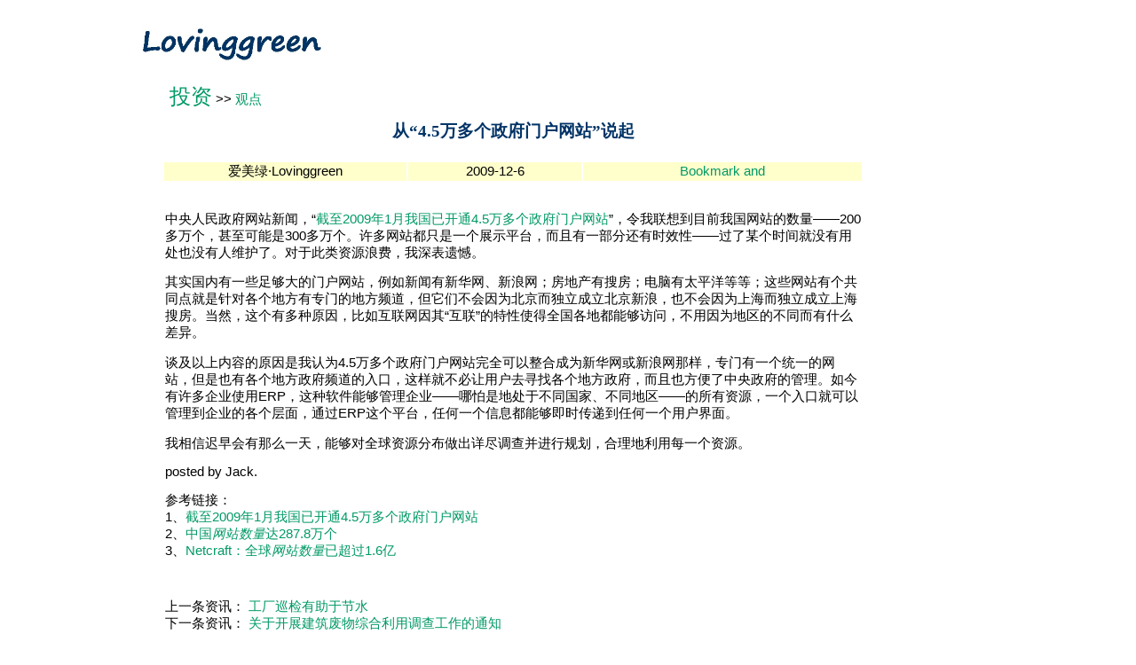

--- FILE ---
content_type: text/html; Charset=gb2321
request_url: http://lovinggreen.cn/Page.asp?Cat2=13&id=323
body_size: 5950
content:

<html>
<head>
	<TITLE>´Ó¡°4.5Íò¶à¸öÕþ¸®ÃÅ»§ÍøÕ¾¡±ËµÆð | lovinggreen.cn</TITLE>
	<META http-equiv="content-type" content="text/html; charset=gb2312"> 
	<META NAME="description" content="´Ó¡°4.5Íò¶à¸öÕþ¸®ÃÅ»§ÍøÕ¾¡±ËµÆð, LovinggreenÖÂÁ¦ÓÚ¿É³ÖÐø·¢Õ¹ÖªÊ¶´«²¥£¬¹Ø×¢¿É³ÖÐø·¢Õ¹¸÷·½Ãæ×îÐÂ×ÊÑ¶">
	<meta name="keywords" content="Õþ¸®,ÃÅ»§,ÍøÕ¾">
	<link rel="stylesheet" href="LWG.css" type="text/css">
	<base target="_self">
</head>
<BODY>
<table width="960" border="0" align="center" cellpadding="0" cellspacing="0">
  <tr> 
    <td height="2" colspan="2"></td>
  </tr>
  <tr> 
    <td width="50%" height="80" rowspan="2" align="left" valign="middle"><a href="http://lovinggreen.cn/"><img src="Images/lovinggreen-blue.jpg" alt="Lovinggreen logo" width="202" height="40" border="0"></a></td>
    <td width="50%" height="35" align="left" valign="middle">&nbsp;</td>
  </tr>
  <tr> 
    <td height="35"> <!-- <form action="http://www.google.com/cse" id="cse-search-box" target="_blank">
        <div align="right"> 
          <input type="hidden" name="cx" value="partner-pub-0774327741286210:idwtbpd4nk6" />
          <input type="hidden" name="ie" value="GB2312" />
          <input type="text" name="q" size="45" />
          <input type="submit" name="sa" value="ËÑË÷" />
        </div>
      </form>
      <script type="text/javascript" src="http://www.google.com/cse/brand?form=cse-search-box&amp;lang=zh-Hans"></script> --> 
    </td>
  </tr>
</table>


<SCRIPT language=JavaScript>
var currentpos,timer;

function initialize()
{
timer=setInterval("scrollwindow()",50);
}
function sc(){
clearInterval(timer);
}
function scrollwindow()
{
currentpos=document.body.scrollTop;
window.scroll(0,++currentpos);
if (currentpos != document.body.scrollTop)
sc();
}
document.onmousedown=sc
document.ondblclick=initialize
</SCRIPT>
<script language=javascript>
	function CheckCmt()
	{
		if(document.addcomment.Commenter.value=="")
		{
			alert("ÇëÌîÐ´ÍøÃûÅ¶");
			document.addcomment.Commenter.focus();
			return false;
		}
		if(document.addcomment.Comments.value == "")
		{
			alert("ÇëÌîÐ´ÆÀÂÛÅ¶");
			document.addcomment.Comments.focus();
			return false;
		}
		if (document.addcomment.CheckCode.value==""){
		   alert ("ÇëÊäÈëÑéÖ¤ÂëÅ¶£¡");
		   document.addcomment.CheckCode.focus();
		   return(false);
		}
	}
</script>
<table width="920" align="center" >
	<tr> 
	  <td height="32" colspan="2">&nbsp;&nbsp;<a target="_self" href="Investor.asp" class="Title">Í¶×Ê</a>&nbsp;&gt;&gt;&nbsp;<a target="_self" href="List.asp?Cat2=13">¹Ûµã</a></td>
	</tr>
	<tr> 
		<td width="800" valign="top"> 
		  <table width="100%" align="center">
			<tr> 
			  <td height="50" colspan="3" align="center" ><h2>´Ó¡°4.5Íò¶à¸öÕþ¸®ÃÅ»§ÍøÕ¾¡±ËµÆð</h2></td>
			</tr>
			<tr> 
				<td width="280" height="21" align="center" valign="middle" bgcolor="#FFFFCC">°®ÃÀÂÌ¡¤Lovinggreen</td>
				<td width="200" align="center" valign="middle" bgcolor="#FFFFCC">2009-12-6</td>
				<td width="320" align="center" valign="middle" bgcolor="#FFFFCC"> 
				<!-- AddThis Button BEGIN -->
				<script type="text/javascript">var addthis_pub="lovinggreen";</script>
				<a href="http://www.addthis.com/bookmark.php?v=20" onmouseover="return addthis_open(this, '', '[URL]', '[TITLE]')" onmouseout="addthis_close()" onclick="return addthis_sendto()"><img src="http://s7.addthis.com/static/btn/lg-addthis-en.gif" width="125" height="16" alt="Bookmark and Share" style="border:0"/></a><script type="text/javascript" src="http://s7.addthis.com/js/200/addthis_widget.js"></script>
				<!-- AddThis Button END -->
			  </td>
			</tr>
			<tr> 
			  <td colspan="3"><br>
<P>ÖÐÑëÈËÃñÕþ¸®ÍøÕ¾ÐÂÎÅ£¬¡°<A href="http://www.gov.cn/jrzg/2009-12/06/content_1481217.htm" target=_blank>½ØÖÁ2009Äê1ÔÂÎÒ¹úÒÑ¿ªÍ¨4.5Íò¶à¸öÕþ¸®ÃÅ»§ÍøÕ¾</A>¡±£¬ÁîÎÒÁªÏëµ½Ä¿Ç°ÎÒ¹úÍøÕ¾µÄÊýÁ¿¡ª¡ª200¶àÍò¸ö£¬ÉõÖÁ¿ÉÄÜÊÇ300¶àÍò¸ö¡£Ðí¶àÍøÕ¾¶¼Ö»ÊÇÒ»¸öÕ¹Ê¾Æ½Ì¨£¬¶øÇÒÓÐÒ»²¿·Ö»¹ÓÐÊ±Ð§ÐÔ¡ª¡ª¹ýÁËÄ³¸öÊ±¼ä¾ÍÃ»ÓÐÓÃ´¦Ò²Ã»ÓÐÈËÎ¬»¤ÁË¡£¶ÔÓÚ´ËÀà×ÊÔ´ÀË·Ñ£¬ÎÒÉî±íÒÅº¶¡£</P>
<P>ÆäÊµ¹úÄÚÓÐÒ»Ð©×ã¹»´óµÄÃÅ»§ÍøÕ¾£¬ÀýÈçÐÂÎÅÓÐÐÂ»ªÍø¡¢ÐÂÀËÍø£»·¿µØ²úÓÐËÑ·¿£»µçÄÔÓÐÌ«Æ½ÑóµÈµÈ£»ÕâÐ©ÍøÕ¾ÓÐ¸ö¹²Í¬µã¾ÍÊÇÕë¶Ô¸÷¸öµØ·½ÓÐ×¨ÃÅµÄµØ·½ÆµµÀ£¬µ«ËüÃÇ²»»áÒòÎª±±¾©¶ø¶ÀÁ¢³ÉÁ¢±±¾©ÐÂÀË£¬Ò²²»»áÒòÎªÉÏº£¶ø¶ÀÁ¢³ÉÁ¢ÉÏº£ËÑ·¿¡£µ±È»£¬Õâ¸öÓÐ¶àÖÖÔ­Òò£¬±ÈÈç»¥ÁªÍøÒòÆä¡°»¥Áª¡±µÄÌØÐÔÊ¹µÃÈ«¹ú¸÷µØ¶¼ÄÜ¹»·ÃÎÊ£¬²»ÓÃÒòÎªµØÇøµÄ²»Í¬¶øÓÐÊ²Ã´²îÒì¡£</P>
<P>Ì¸¼°ÒÔÉÏÄÚÈÝµÄÔ­ÒòÊÇÎÒÈÏÎª4.5Íò¶à¸öÕþ¸®ÃÅ»§ÍøÕ¾ÍêÈ«¿ÉÒÔÕûºÏ³ÉÎªÐÂ»ªÍø»òÐÂÀËÍøÄÇÑù£¬×¨ÃÅÓÐÒ»¸öÍ³Ò»µÄÍøÕ¾£¬µ«ÊÇÒ²ÓÐ¸÷¸öµØ·½Õþ¸®ÆµµÀµÄÈë¿Ú£¬ÕâÑù¾Í²»±ØÈÃÓÃ»§È¥Ñ°ÕÒ¸÷¸öµØ·½Õþ¸®£¬¶øÇÒÒ²·½±ãÁËÖÐÑëÕþ¸®µÄ¹ÜÀí¡£Èç½ñÓÐÐí¶àÆóÒµÊ¹ÓÃERP£¬ÕâÖÖÈí¼þÄÜ¹»¹ÜÀíÆóÒµ¡ª¡ªÄÄÅÂÊÇµØ´¦ÓÚ²»Í¬¹ú¼Ò¡¢²»Í¬µØÇø¡ª¡ªµÄËùÓÐ×ÊÔ´£¬Ò»¸öÈë¿Ú¾Í¿ÉÒÔ¹ÜÀíµ½ÆóÒµµÄ¸÷¸ö²ãÃæ£¬Í¨¹ýERPÕâ¸öÆ½Ì¨£¬ÈÎºÎÒ»¸öÐÅÏ¢¶¼ÄÜ¹»¼´Ê±´«µÝµ½ÈÎºÎÒ»¸öÓÃ»§½çÃæ¡£</P>
<P>ÎÒÏàÐÅ³ÙÔç»áÓÐÄÇÃ´Ò»Ìì£¬ÄÜ¹»¶ÔÈ«Çò×ÊÔ´·Ö²¼×ö³öÏê¾¡µ÷²é²¢½øÐÐ¹æ»®£¬ºÏÀíµØÀûÓÃÃ¿Ò»¸ö×ÊÔ´¡£</P>
<P>posted by Jack.</P>
<P>²Î¿¼Á´½Ó£º<BR>1¡¢<A href="http://www.gov.cn/jrzg/2009-12/06/content_1481217.htm" target=_blank>½ØÖÁ2009Äê1ÔÂÎÒ¹úÒÑ¿ªÍ¨4.5Íò¶à¸öÕþ¸®ÃÅ»§ÍøÕ¾</A><BR>2¡¢<A class=l onmousedown="return clk(0,'','','res','1','')" href="http://tech.sina.com.cn/i/2009-01-13/14132745148.shtml" target=_blank>ÖÐ¹ú<EM>ÍøÕ¾ÊýÁ¿</EM>´ï287.8Íò¸ö</A><BR>3¡¢<A class=l onmousedown="return clk(0,'','','res','3','')" href="http://it.hexun.com/2008-03-28/104849372.html" target=_blank>Netcraft£ºÈ«Çò<EM>ÍøÕ¾ÊýÁ¿</EM>ÒÑ³¬¹ý1.6ÒÚ</A></P>
			<br></td>
			</tr>
			<tr> 
				<td width="800" height="58" align="left" colspan="3" valign="middle">ÉÏÒ»Ìõ×ÊÑ¶£º 
<a target='_self' href='Page.asp?ID=315&Cat2=13' title='±ê    Ìâ£º¹¤³§Ñ²¼ìÓÐÖúÓÚ½ÚË®
¸üÐÂÊ±¼ä£º2009-10-21'>¹¤³§Ñ²¼ìÓÐÖúÓÚ½ÚË®</a><br>ÏÂÒ»Ìõ×ÊÑ¶£º 
<a target='_self' href='Page.asp?ID=334&Cat2=13' title='±ê    Ìâ£º¹ØÓÚ¿ªÕ¹½¨Öþ·ÏÎï×ÛºÏÀûÓÃµ÷²é¹¤×÷µÄÍ¨Öª
¸üÐÂÊ±¼ä£º2010-2-5'>¹ØÓÚ¿ªÕ¹½¨Öþ·ÏÎï×ÛºÏÀûÓÃµ÷²é¹¤×÷µÄÍ¨Öª</a>
				</td>
			</tr>

		</table> 
				  
			  
	</td>
	<td width="120" valign="top"> 
<script type="text/javascript"><!--
google_ad_client = "pub-0774327741286210";
/* 120x600cr09-3-5 */
google_ad_slot = "4780587530";
google_ad_width = 120;
google_ad_height = 600;
//-->
</script>
<script type="text/javascript"
src="http://pagead2.googlesyndication.com/pagead/show_ads.js">
</script>
	 </td>
  </tr>
</table>
<TABLE width="960" border=0 align="center">
  <tr> 
    <td width="100%" height="64" align="center" valign="bottom"><img src="images/Forever%20green2.jpg" alt="Lovinggreen logo" width="230" height="50" border="0"></td>
  </tr>
</TABLE>

<hr align="center" width="1080" noshade>

<TABLE  width="840" height="80" border=0 align="center">
	
  <TR> 
    <TD width="20" align="left" valign="top">
	</TD>
    <TD width="160" align="left" valign="top">
		<div> 
			<h3><a href="Investor.asp" title="Î¨ÓÐ´´ÐÂÖµµÃÍ¶×Ê">´´ÐÂÍ¶×Ê</a></h3>
			<p>
			<a href="List.asp?Cat2=9" title="ÖªÊ¶ÊÇÊôÓÚÈ«ÈËÀàµÄ" class="Footer">×ÊÔ´¹²Ïí</a><br>
			<a href="List.asp?Cat2=10" title="ÈËÈËÓÐ¸öºÃÖ÷Òâ" class="Footer">ºÃÖ÷Òâ</a><br>
			<a href="List.asp?Cat2=12" title="±ÈÒ»±È£¬¿´Ë­¹±Ï×´ó" class="Footer">´´Òâ±ÈÈü</a><br>
			<a href="List.asp?Cat2=13" title="°Ù¼ÒÕùÃù" class="Footer">¹Ûµã</a><br>
			<a href="List.asp?Cat2=14" title="¿Æ¼¼ÊÇµÚÒ»Éú²úÁ¦" class="Footer">¼¼Êõ</a><br>
			<a href="List.asp?Cat2=11" title="·çÏÕÍ¶×ÊÌáÊ¾" class="Footer">·çÏÕÍ¶×Ê</a><br>
			<a href="Savings-Lighting.asp" title="ÕÕÃ÷½Úµç¼ÆËãÆ÷" class="Footer">ÕÕÃ÷½Úµç¼ÆËãÆ÷</a><br>
			<a href="Savings-PC.asp" title="µçÄÔ½Úµç¼ÆËãÆ÷" class="Footer">µçÄÔ½Úµç¼ÆËãÆ÷</a><br>
			</p>
		</div>
	</TD>
    <TD width="190" align="left" valign="top">
		<div> 
			<h3><a href="Repository.asp" title="ÖªÊ¶ÊÇÊôÓÚÈ«ÈËÀàµÄ">ÖªÊ¶¿â</a></h3>
			<p>
			<a href="List.asp?Cat2=21" title="Êé¼®ÊÇÈËÀà½ø²½µÄ½×ÌÝ" class="Footer">Êé¼®½éÉÜ</a><br>
			<a href="List.asp?Cat2=15" title="µÍÌ¼¡¢½ÚÄÜ£¬ÆóÒµÔÚÐÐ¶¯" class="Footer">ÆóÒµÐÐ¶¯</a><br>
			<a href="List.asp?Cat2=16" title="µÍÌ¼¡¢½ÚÄÜ£¬·ÇÓ¯Àû×éÖ¯ÔÚÐÐ¶¯" class="Footer">NFO|NGO</a><br>
			<a href="List.asp?Cat2=17" title="¿É³ÖÐø·¢Õ¹µÄÍ¨ÓÃ±ê×¼¼°·¨¹æ" class="Footer">Í¨ÓÃ±ê×¼¼°·¨¹æ</a><br>
			<a href="List.asp?Cat2=18" title="Ò»µãÒ»µÎ£¬°®ÃÀÂÌ´Ê»ã" class="Footer">°®ÃÀÂÌ´Ê»ã</a><br>
			<a href="List.asp?Cat2=20" title="Óë¿É³ÖÐø·¢Õ¹Ïà¹ØµÄÍøÕ¾" class="Footer">ÂÌÉ«ÍøÖ·´óÈ«</a><br>
          <a href="Books.asp?id=5" title="ÖÐÐ¡ÆóÒµ½ÚÄÜÊÖ²á" class="Footer">ÖÐÐ¡ÆóÒµ½ÚÄÜÊÖ²á</a><br>
          <a href="Books.asp?id=4" title="Ì¼ÅÅ·ÅÈ¨½»Ò×ÖªÊ¶¶Á±¾" class="Footer">Ì¼ÅÅ·ÅÈ¨½»Ò×ÖªÊ¶¶Á±¾</a><br>
			<a href="List.asp?Cat2=19" title="ÆäËûÎ´·ÖÀàÄÚÈÝ" class="Footer">ÆäËû</a><br>
			</p>
		</div>
	</TD>
    <TD width="140" align="left" valign="top">
		<div> 
			<h3><a href="News.asp" title="µÍÌ¼½ÚÄÜÐÂÎÅ¼°Õþ²ß">ÐÂÎÅ</a></h3>
			
        <p> <a href="List.asp?Cat2=35" title="µÍÌ¼ÏÈ½ø¸öÈË" class="Footer">µÍÌ¼Ã÷ÐÇ</a><br>
  			<a href="List.asp?Cat2=24" title="¹ú¼Ê¿É³ÖÐø·¢Õ¹ÐÂÎÅ" class="Footer">¹ú¼ÊÐÂÎÅ</a><br>
            <a href="List.asp?Cat2=25" title="¹úÄÚ¿É³ÖÐø·¢Õ¹ÐÂÎÅ" class="Footer">¹úÄÚÐÂÎÅ</a><br>
          <a href="List.asp?Cat2=26" title="¹úÄÚ¿É³ÖÐøÕþ²ß¼°·¨¹æ" class="Footer">¹úÄÚÕþ²ß¼°·¨¹æ</a><br>
			</p>
		</div>
	</TD>
    <TD width="120" align="left" valign="top">
		<div> 
			<h3><a href="Daily.asp">µÍÌ¼Éú»î</a></h3>
			<p>
            <a href="List.asp?Cat2=3" title="µÍÌ¼¡¢¸ßÉÐµÄÉú»î·½Ê½" class="Footer">ÒÂÊ³×¡ÐÐ</a><br>
            <a href="List.asp?Cat2=4" title="µÍÌ¼µÄÍ¨Ñ¶·½Ê½" class="Footer">µç×ÓÐÅÏ¢</a><br>
            <a href="List.asp?Cat2=5" title="Éú»îÐèÒªµãÐ¡ÌùÊ¿" class="Footer">¿ìÀÖÐ¡ÌùÊ¿</a><br>
            <a href="Conversion.asp" title="ÎÂ¶È¡¢ÖØÁ¿µÈ»»ËãÆ÷" class="Footer">³£ÓÃ»»ËãÆ÷</a><br>
            <a href="List.asp?Cat2=32" title="µÍÌ¼ÂÃÓÎµÄÒ»Ð©ÌáÊ¾ " class="Footer">µÍÌ¼ÂÃÓÎ</a><br>
            <a href="List.asp?Cat2=30" title="·ç¾°¾ÍÔÚÉí±ß " class="Footer">¹úÄÚÐÐ</a><br>
			<a href="List.asp?Cat2=31" title="¹úÍâµÄÔÂÁÁÊÇ·ñ²»Ò»ÑùÄØ£¿" class="Footer">³ö¹úÓÎ</a><br>
			<a href="Consumer.asp" title="ÈÃÃ¿Ò»´ÎÏû·Ñ¶¼³ÉÎªÉÆ¾Ù" class="Footer">µÍÌ¼Ïû·Ñ</a><br>
            <a href="List.asp?Cat2=7" title="»§ÍâÊ¹ÓÃµÄµÍÌ¼²úÆ·" class="Footer">»§Íâ²úÆ·</a><br>
			<a href="List.asp?Cat2=8" title="¼ÒÓÃµÍÌ¼²úÆ·" class="Footer">¼ÒÓÃ²úÆ·</a><br>
          <a href="List.asp?Cat2=6" title="Éú»î»¹ÐèÒªµãµ÷Î¶ÁÏ" class="Footer">Ð¦»°</a><br>
          <br>
			</p>
		</div>
	</TD>
    <TD width="170" align="left" valign="top">
		<div> 
			<h3><a href="CSR.asp" title="Éç»áÔðÈÎÊÇÆóÒµµÄÑªÒº">ÆóÒµÉç»áÔðÈÎ</a></h3>
			
        <p> <a href="List.asp?Cat2=36" title="µÍÌ¼ÊÇÆóÒµµÄµÚ¶þÉúÃü" class="Footer">ÆóÒµÐÂÎÅ</a><br>
          <a href="List.asp?Cat2=27" title="½ÚÄÜµÍÌ¼°ì¹«ÓÃÆ·" class="Footer">½ÚÄÜµÍÌ¼°ì¹«ÓÃÆ·</a><br>
          <a href="List.asp?Cat2=28" title="¸ßÐ§µÍºÄ°ì¹«»·¾³" class="Footer">¸ßÐ§µÍºÄ°ì¹«»·¾³</a><br>
          <a href="List.asp?Cat2=29" title="µ±ÉÌÎñÂÃÐÐÓöÉÏµÍÌ¼" class="Footer">ÉÌÎñÂÃÐÐ</a><br><br>
			</p>
		</div>
	</TD>
    <TD width="80" align="left" valign="top">
		<div> 
			<h3><a href="Home.asp">°®ÃÀÂÌ</a></h3>
			<p>
			<a href="UserServer.asp" title="Áô¸ö½ÅÓ¡" class="Footer">µÇÂ¼</a><br>
			<a href="UserReg.asp" title="´óÏÀ£¬Áô¸öÃû°É" class="Footer">×¢²á</a><br>
			</p>
		</div>
	</TD>
	</TR>
</TABLE>

<hr align="center" width="660">

<TABLE  width="780" height="80" border=0 align="center">
    <TR> 
		<TD width="20%" align=center>
			<a href="Clause.asp" title="Ê¹ÓÃ±¾Õ¾µãµÄÒ»µãµãÒªÇó" class="Footer">Ê¹ÓÃËµÃ÷</a> <a href="http://www.miibeian.gov.cn/" target="_blank" class="Footer">ÔÁICP±¸08103321ºÅ</a> 
			<a href="Aboutus.asp?EnTitle=Aboutus" title="ÁË½âÎÒÃÇ" class="Footer">¹ØÓÚÎÒÃÇ</a><br>
		  <a href="Aboutus.asp?EnTitle=contact" title="·¢ÓÊ¼þ¸ø°®ÃÀÂÌ" class="Footer">ÁªÏµ°®ÃÀÂÌ</a> 
		  &copy; lovinggreen.cn<br>
	  </TD>
    </TR>    
</TABLE>

</BODY></HTML>


--- FILE ---
content_type: text/html; charset=utf-8
request_url: https://www.google.com/recaptcha/api2/aframe
body_size: 266
content:
<!DOCTYPE HTML><html><head><meta http-equiv="content-type" content="text/html; charset=UTF-8"></head><body><script nonce="siwm9fW68euPj9k1n2uVmQ">/** Anti-fraud and anti-abuse applications only. See google.com/recaptcha */ try{var clients={'sodar':'https://pagead2.googlesyndication.com/pagead/sodar?'};window.addEventListener("message",function(a){try{if(a.source===window.parent){var b=JSON.parse(a.data);var c=clients[b['id']];if(c){var d=document.createElement('img');d.src=c+b['params']+'&rc='+(localStorage.getItem("rc::a")?sessionStorage.getItem("rc::b"):"");window.document.body.appendChild(d);sessionStorage.setItem("rc::e",parseInt(sessionStorage.getItem("rc::e")||0)+1);localStorage.setItem("rc::h",'1769657474004');}}}catch(b){}});window.parent.postMessage("_grecaptcha_ready", "*");}catch(b){}</script></body></html>

--- FILE ---
content_type: text/css
request_url: http://lovinggreen.cn/LWG.css
body_size: 599
content:
A{TEXT-DECORATION: none;}
A.Title{FONT-FAMILY: "黑体","Microsoft yahei","微软雅黑";FONT-SIZE: 18pt;color: #003366;}
A.Footer{FONT-FAMILY: "宋体","SimSun","arial";FONT-SIZE: 11pt;color: #009966;}
A:link {COLOR: #009966;}
A:active {COLOR: #003366;}
A:hover{COLOR: #FF6600;TEXT-DECORATION: underline;}
BODY{FONT-SIZE: 11pt;background:#FFFFFF;leftMargin:0;topMargin:0;marginwidth:0;marginheight:0;}
TABLE{cellPadding:0;cellSpacing:0;}
span.benefit {color:red;}
TD{FONT-FAMILY: "arial", "verdana", "sans-serif"; FONT-SIZE: 11pt;color: #000000;line-height: normal;}
P{FONT-FAMILY: "宋体","SimSun","arial";FONT-SIZE: 11pt;color: #000000;line-height: normal;}
H1 {FONT-FAMILY: "黑体","Microsoft yahei","微软雅黑";color: #003366;font-size: 20pt;}
H2 {FONT-FAMILY: "黑体","Microsoft yahei","微软雅黑";color: #003366;font-size: 14pt;}
H3 {FONT-FAMILY: "宋体","SimSun","arial";FONT-SIZE: 14pt;color: #FFFFFF;line-height: normal;}
.border{border: 1px solid #66CC66;}
.borderBlue{border: 1px solid #0099FF;}
.borderOrange {border: 1px solid #FF9900;}
.borderSkin {border: 1px solid #FFCC99;}